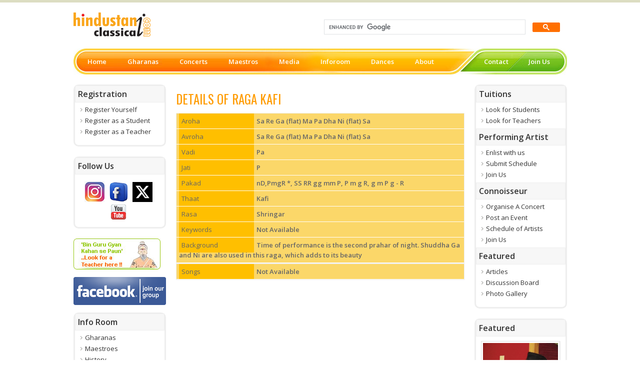

--- FILE ---
content_type: text/html; charset=UTF-8
request_url: http://www.hindustaniclassical.com/raga/kafi
body_size: 4514
content:
<!DOCTYPE html>
<!--[if lt IE 7]> <html class="no-js lt-ie9 lt-ie8 lt-ie7" lang="en"> <![endif]-->
<!--[if IE 7]>    <html class="no-js lt-ie9 lt-ie8" lang="en"> <![endif]-->
<!--[if IE 8]>    <html class="no-js lt-ie9" lang="en"> <![endif]-->
<!--[if gt IE 8]><html class="no-js" lang="en"> <![endif]<!--> 
<head>
<meta http-equiv="Content-Type" content="text/html; charset=utf-8" />
<base href="https://www.hindustaniclassical.com/" >
<title>Hindustani Classical raga Kafi.</title>
<meta name="description" content='Kafi'>
<meta name="keywords" content="Kafi">
<!--<link rel="stylesheet" href="/resources/demos/style.css">-->
<link href="style.css" rel="stylesheet" type="text/css">
<link rel="shortcut icon" href="images/favicon.jpg"/>
<link href='http://fonts.googleapis.com/css?family=Oswald:400,300|Open+Sans:400,600' rel='stylesheet' type='text/css'>
<link rel="stylesheet" type="text/css" href="fancybox/jquery.fancybox.css?v=2.1.4" media="screen">
<!--[if lt IE 9]>
<script src="http://html5shiv.googlecode.com/svn/trunk/html5.js"></script>
<![endif]-->
<script type="text/javascript" src="https://ajax.googleapis.com/ajax/libs/jquery/1.8.3/jquery.min.js"></script>

<script src="scripts/gen_validatorv31.js" type="text/javascript"></script>
<script src="http://code.jquery.com/jquery-migrate-1.2.0.js"></script>
<script src="http://code.jquery.com/ui/1.10.3/jquery-ui.js"></script>
<script type="text/javascript" src="fancybox/jquery.easing-1.3.pack.js"></script>
<script type="text/javascript" src="fancybox/jquery.mousewheel-3.0.6.pack.js"></script>
<script type="text/javascript" src="js/modal.js"></script>
<script type="text/javascript" src="fancybox/jquery.fancybox.js?v=2.1.4"></script>
<link rel="stylesheet" href="http://code.jquery.com/ui/1.10.3/themes/smoothness/jquery-ui.css" />
<script type="text/javascript" src="js/jquery.validate.js"></script>
<script type="text/javascript">
		$(document).ready(function() {
			$('.fancybox').fancybox();
		});
</script>
<script type="text/javascript">
(function($,W,D)
{
    var JQUERY4U = {};

    JQUERY4U.UTIL =
    {
        setupFormValidation: function()
        {
            //form validation rules
            $("#myform").validate({
                rules: {
            email: {
					required:true,
					email: true,
					   },
			 city: {
					required:true,
					
					   },
			  artist_name: {
					required:true,
					
					   },
			 accompanist_name: {
					required:true,
					
					   },
			 code: {
					required:true,
					
					   },
			  time: {
					required:true,
					
					   },
						 country: {
					required:true,
					
					   },
			   age: {
					required:true,
					
					   },
			 duration: {
					required:true,
					
					   },
			// country: {
				//	required:true,
					
					 //  },
			name: {
					required:true,
					
					   },
					   
			 		   
			 gharana: {
					required:true,
					
					   },
			 date: {
					required:true,
					
					   },
					   
			 phone: {
					required:true,
					number:true,
					
					   },
		  state: {
					required:true,
					
					   },
			 address: {
					required:true,
					   },
		 fname: {
					required:true,
					   },
		 specialization: {
					required:true,
					   },
  // learning_exp: {
					//required:true,
					//   },
					   
	teaching_specialization: {
					required:true,
					   },
   //   country: {
					//required:true,
					 //  },
			lname: {
					required:true,
					   }   
			},
                messages: {
				fname:
					{
						required:"Please enter  First Name",
					},
			code:
					{
							required:"Please enter  Zip/Pin Code ",
				},
					country:
					{
							required:"Please select Country ",
				},
			specialization:
					{
						required:"Please enter Want to specialize in ? ",
					},
						
			teaching_specialization:
					{
						required:"Please enter Teaching specialization ",
					},
			artist_name:
					{
						required:"Please enter Artists Name ",
					},
					accompanist_name:
					{
						required:"Please enter Accompanists' Name ",
					},
			//	country:
				//	{
				//		required:"Please Select Country ",
				//	},
					state:
					{
						required:"Please enter State ",
					},
						//learning_exp:
					//{
					//	required:"Please selct Learning Experience ",
					//},
					name:
					{
						required:"Please enter   Name",
					},
					date:
					{
						required:"Please Provide   Date",
					},
					time:
					{
						required:"Please Provide  Time",
					},
					gharana:
					{
						required:"Please Provide  gharana",
					},
					duration:
					{
						required:"Please Provide  Duration",
					},
					city:
					{
						required:"Please enter  City",
					},
					age:
					{
						required:"Please enter  Age",
					},
					phone:
					{
						required:"Please enter  Phone Number",
					},
					address:
					{
						required:"Please enter  Address",
					},
					
					lname:
					{
						required:"Please enter  Last Name",
					},
				email:
				{
				required:"Please enter Email id",
		       email:"please enter valid Email id"
				}
				},
                submitHandler: function(form) {
                    form.submit();
                }
            });
			$("#form").validate({
                rules: {
            email_newsletter: {
					required:true,
					email: true,
					   },
					   },
                messages: {
					email_newsletter:
				{
				required:"Please enter Email id",
		       email:"please enter valid Email id"
				}
				},
                submitHandler: function(form) {
                    form.submit();
                }
            });
						$("#mc-embedded-subscribe-form").validate({
                rules: {
            EMAIL: {
					required:true,
					email: true,
					   },
					   },
                messages: {
					EMAIL:
				{
				required:"Please enter Email id",
		       email:"please enter valid Email id"
				}
				},
                submitHandler: function(form) {
                    form.submit();
                }
            });
        }
    }
	    //when the dom has loaded setup form validation rules
    $(D).ready(function($) {
        JQUERY4U.UTIL.setupFormValidation();
    });
})(jQuery, window, document);
</script>

<script type="text/javascript" src="js/jquery.cycle.all.js"></script>
<script type="text/javascript" src="js/custom.js"></script>
 

<!--<style type="text/css">
.error{color:#F00; float:left; width:175px;}
</style>
-->
</head>


<body>
<!--[Header]-->
<header>
	<a href="index.php" class="logo" title="Hindustani Classical"><img src="images/new-logo2.png" style="width:154px;" alt="Hindustani Classical"></a>
  <div class="search">
<script async src="https://cse.google.com/cse.js?cx=54252967ee351b143"></script>
<div class="gcse-search"></div>  </div>
  
  <!--[Main Menu]-->
  <nav>
    <ul id="main-menu">
      <li><a href="index.php">Home</a></li>
      <li><a href="gharana.php">Gharanas</a></li>
      <li><a href="concerts.php">Concerts</a></li>
      <li><a href="maestros.php">Maestros</a></li>
      <li><a href="https://www.youtube.com/hclassical" target="_youtube">Media</a></li>
      <li><a href="inforoom.php">Inforoom</a></li>
       <li><a href="dances.php">Dances</a></li>
      <li><a href="about-us">About</a></li>
    </ul> 
    <ul id="other">
    	<li><a href="contact.php">Contact</a></li>
      <li><a href="joinus.php">Join Us</a></li>
    </ul> 
  </nav>
  <!--[/Main Menu]-->
  
</header>
<!--[/Header]-->
<div class="gap"></div>
<!--[Section]-->
<section id="container">
<script type="text/javascript">
function refreshCaptcha()
{
	var img = document.images['captchaimg'];
	img.src = img.src.substring(0,img.src.lastIndexOf("?"))+"?rand="+Math.random()*1000;
}
</script>
<!--[Left Sidebar]-->
<aside id="left" class="left">
  <div class="side-box">
    <h3 class="first">Registration</h3>
    <ul class="side-menu">
      <li><a href="reg-self.php">Register Yourself</a></li>
      <li><a href="student-reg.php">Register as a Student</a></li>
      <li><a href="teacher-reg.php">Register as a Teacher</a></li>
    </ul>
  </div>
  <div class="side-box">
    <h3 class="first">Follow Us</h3>
    <ul class="social">
<li><a href="https://www.instagram.com/hindustani.classical/" title="Instagram" target="_blank"><img src="images/insta.png" alt="Instagram" /></a></li>
      <li><a href="http://www.facebook.com/hclassical" title="Facebook" target="_blank"><img src="images/facebook.png" alt="Facebook" /></a></li>
      <li><a href="https://twitter.com/hclassical" target="_blank"><img src="images/twitter.png" alt="Twitter" /></a></li>
      <li><a href="http://www.youtube.com/hclassical" target="_blank"><img src="images/youtube.jpg" alt="Youtube" /></a></li>
      
    </ul>
  </div>
   <a href="teacher-reg.php" class="side-image"><img src="images/left-ad.jpg" alt="Hindustani Classical"></a>
  <a href="https://www.facebook.com/groups/182718067907/" target="_blank" class="side-image"><img src="images/fb-group.png" alt="Hindustani Classical"></a>

  <div class="side-box">
    <h3 class="first">Info Room</h3>
    <ul class="side-menu">
      <li><a href="gharana.php">Gharanas</a></li>
      <li><a href="maestros.php">Maestroes </a></li>
      <li><a href="history.php"> History</a></li>
      <li><a href="talas.php">Talas</a></li>
      <li><a href="ragas.php">Ragas </a></li>
      <li><a href="dances.php">Dances</a></li>
      <li><a href="instruments.php">Instruments</a></li>
    </ul>
    <h3>Our Associates</h3>
    <ul class="side-menu">
      <li><a href="organisation.php">Supporting Organizations</a></li>
      <li><a href="blessing.php">Blessings</a></li>
      <li><a href="beneficiaries.php"> Beneficiaries </a></li>
    </ul>
  </div>
  
</aside>
<!--[/Left Sidebar]-->
     	<!--[Middle col]-->
<div id="main-col">
      <h1>Details Of Raga Kafi</h1>
      <ul class="tab">
    <li><label>Aroha </label>Sa Re Ga (flat) Ma Pa Dha Ni (flat) Sa</li>
       <li><label>Avroha</label> Sa Re Ga (flat) Ma Pa Dha Ni (flat) Sa</li>
        <li><label>Vadi</label>Pa</li>
          <li><label>Jati</label>P</li>
         <li><label>Pakad</label> 	nD,PmgR *, SS RR gg mm P, P m g R, g m P g - R</li>
            <li><label>Thaat</label>Kafi</li>
           <li><label>Rasa</label>Shringar</li>
             <li><label>Keywords</label>Not Available</li>
             <li><label>Background</label>Time of performance is the second prahar of night. Shuddha Ga and Ni are also used in this raga, which adds to its beauty</li>
                </ul>
      <div class="clear"></div>
    <ul class="tab">
    <li>
    <label>Songs</label>
      Not Available     </li>
     </ul>
    </div>  <!--[Right Sidebar]-->
<aside id="right" class="right">
  <div class="side-box">
    <h3 class="first">Tuitions </h3>
    <ul class="side-menu">
      <li><a href="student-search.php">Look for Students</a></li>
      <li><a href="teacher-search.php">Look for Teachers</a> </li>
    </ul>
    <h3>Performing Artist</h3>
    <ul class="side-menu">
      <li><a href="enlist-artist.php">Enlist with us </a></li>
      <li><a href="submit-schedule.php">Submit Schedule</a></li>
      <li><a href="joinus.php">Join Us</a></li>
    </ul>
    <h3>Connoisseur</h3>
    <ul class="side-menu">
      <li><a href="organize-concert.php">Organise A Concert</a></li>
      <li><a href="post-event.php">Post an Event</a> </li>
      <li><a href="artist-schedule.php">Schedule of Artists</a></li>
      <li><a href="joinus.php">Join Us </a></li>
    </ul>
    <h3>Featured</h3>
    <ul class="side-menu">
      <li><a href="article.php">Articles</a> </li>
      <li><a href="dboard.php">Discussion Board</a></li>
      <li><a href="albums.php">Photo Gallery</a></li>
    </ul>
  </div>
  <!--[Featured Post]-->
  <div class="side-box">
    <h3 class="first">Featured</h3>
    <article class="featured">
      <div class="thumb"><a href="http://www.hindustaniclassical.com/maestros/pandit-shailesh-bhagwat"><img src="uploads/1377060790_pandit-shailesh-bhagwat.jpg" alt="Pandit Shailesh Bhagwat"></a></div>
      <h3>Pandit Shailesh Bhagwat</h3>
      <p>One of the most well known disciples of Late Bharat-Ratna Ustad Bismillah Khan Saheb, Pandit SHAILESH BHAGWAT&quot;s rendering of Shehnai is marked with an emotional presentation - which has a systematic blending and an improvisation of Raga in the &quot;Gayaki-Ang&quot;.</p>
 <a href="http://www.hindustaniclassical.com/maestros/pandit-shailesh-bhagwat" class="more">Full Story</a>
      </article>  
  </div>
  <!--[/Featured Post]--> 
</aside>
<!--[/Right Sidebar]-->
<div class="gap"></div>
<div class="gap"></div>
</section>
<!--[/Section]-->
<!--[Footer]-->
<footer>
	<ul class="footer-menu">
    <li><a href="message">Message from the founder</a></li>
    <li><a href="disclaimer">Disclaimer/Terms of use</a></li>
    <li><a href="about-us">About Hindustani Classical</a></li>
    <li><a href="contact.php">Contact us</a></li>
<!--     <li><a href="advertise">Advertise with us</a></li>
    <li><a href="linkpartners">Link Partner</a></li> -->
  </ul>
  <p>&copy; hindustaniclassical.com 2026</p>
  <p>Website Maintenance by <a title="Web Developer" href="http://www.quarterpie.com" target="_blank">Quarter Pie Interactive</a></p>
</footer>
<!--[/Footer]-->
<div class="back-top"><a title="Back to Top" href="#top">&and;<br />Top</a></div>
<!-- Facebook Pixel Code -->
<script>
!function(f,b,e,v,n,t,s){if(f.fbq)return;n=f.fbq=function(){n.callMethod?
n.callMethod.apply(n,arguments):n.queue.push(arguments)};if(!f._fbq)f._fbq=n;
n.push=n;n.loaded=!0;n.version='2.0';n.queue=[];t=b.createElement(e);t.async=!0;
t.src=v;s=b.getElementsByTagName(e)[0];s.parentNode.insertBefore(t,s)}(window,
document,'script','//connect.facebook.net/en_US/fbevents.js');

fbq('init', '890636104320740');
fbq('track', "PageView");</script>
<noscript><img height="1" width="1" style="display:none"
src="https://www.facebook.com/tr?id=890636104320740&ev=PageView&noscript=1"
/></noscript>
<!-- End Facebook Pixel Code -->
</body>
</html>

--- FILE ---
content_type: text/css
request_url: https://www.hindustaniclassical.com/style.css
body_size: 383
content:
/*
Theme Name: Superb Press
Theme URI: http://www.qpi.in
Description: A Premium Wordpress News Theme
Author: Sikandar Aazam
Version: 1.3
License: GNU General Public License
License URI: http://www.gnu.org/licenses/gpl-2.0.html
Tags: two-columns, right-sidebar, fixed-width, threaded-comments, translation-ready, custom-menu
Text Domain: super
*/
@import "css/layout.css";
@import "css/general.css";
@import "css/nav.css";		
@import "css/typography.css";
@import "css/form.css";


--- FILE ---
content_type: text/css
request_url: https://www.hindustaniclassical.com/css/layout.css
body_size: 401
content:
@charset "utf-8";
/* CSS Document */
html, body{height:100%;}
body
	{
		margin:0 auto;
		padding:20px 0;
		width:100%;
		border-top:solid 5px #dcddc2;
	}
article, aside, figcaption, figure,footer, header, nav, section {display: block;}	

header,
section#container
	{
		clear:both;
		margin:0 auto;
		width:987px;
	}

aside#left,
aside#right	{width:185px;}
#main-col, .main-col{float:left; width:577px;margin:0 20px;}
footer
	{
		clear:both;
		margin:0 auto;
		width:981px;
		text-align:center;
	}

--- FILE ---
content_type: text/css
request_url: https://www.hindustaniclassical.com/css/general.css
body_size: 5600
content:
@charset "utf-8";
/* CSS Document */
img, a img{border:none; outline:none;}
p{margin:0; padding:10px 0; text-align:justify;}
.clear{clear:both;}
.gap{clear:both; height:20px;}
.left{float:left; width:auto;}
.right{float:right; width:auto;}
img.alignleft	{float:left; margin:10px 15px 10px 0;}
img.alignright{float:right; margin:10px 0 15px 10px;}
img.aligncenter{display:block; margin:0 auto;}
img.alignleft, img.alignright, img.aligncenter, div.post-thumb, .albumlist li img
	{
		border:solid 1px #ccc; 
		box-shadow:0 0 4px #ccc;
		padding:4px;
	}
img{max-width:100%;height:auto;}
/*-----[Header]-----*/	
div.logo
	{
		float:left;
		margin:10px 0 0 0;
		width:auto;
	}

/*-----[Slide show]-----*/
#slideshow{position:relative; overflow:hidden; margin-bottom:20px;}

/*-----[Sidebar]-----*/
div.side-box
	{
		display:block;
		border:solid 3px #eee;
		border-radius:10px;
		padding:5px 10px;
		margin-bottom:20px;
	}
.side-image{display:block; margin-bottom:10px;}
div.side-box h2
	{
		background:#f7f7f7;
		border:solid 1px #eee;
		font-size:16px;
		color:#333;
		padding:5px;
		margin:0 -10px;
		font-family:"Open Sans",Arial,Helvetica,sans-serif;
		font-weight:600;
	}
div.side-box h2.first
	{
		margin:-6px -10px;
		background:#f7f7f7;
		border-radius:10px 10px 0 0;
	}
	<!--h3-->
	div.side-box h3.first
	{
		margin:-6px -10px;
		background:#f7f7f7;
		border-radius:10px 10px 0 0;
	}
	div.side-box h3
	{
		background:#f7f7f7;
		border:solid 1px #eee;
		font-size:16px;
		color:#333;
		padding:5px;
		margin:-6px -10px;
		font-family:"Open Sans",Arial,Helvetica,sans-serif;
		font-weight:600;
	}
	<!-->
div#text h1
	{
		font-size:14px;
		color:#333;
		padding:5px;
	}
div#text table{background:#fff !important;}	
/*-----[Footer]-----*/
footer p{text-align:center; padding:0 0 5px 0;}
div.copy p{font-size:12px; padding:10px;}
.back-top
	{
		position:fixed;
		right:20px;
		bottom:100px;
	}
.back-top a
	{
		display:inline-block;
		background:#f15a23;
		border-radius:3px;
		color:#fff;
		padding:5px 15px;		
		text-align:center;
		line-height:normal;		
	}	
.back-top a:hover{color:#000;}
/*-----[Content]-----*/
div.thumb,
div.thumb-left,
div.thumb-right
	{
		background:#fff;
		padding:3px;
		position:relative;
		overflow:hidden;
		border:solid 1px #ddd;
		box-shadow:0 0 4px #eee;
	}
.albumlist {list-style:none; margin:0; padding:0;}
.albumlist li {float:left; margin:0 20px 20px 0; width:160px; text-align:center;}
.albumlist li a { display:block;}
.albumlist li a img { height:120px; width:150px;}
.albumlist li a span{ font-size:13px;}

div.thumb img,
div.thumb-left img,
div.thumb-right img		{display:block;}
.error{color:#F00;}
.err{color:#F00;}
.fgroup1 p label span{color:#F00;}
#highlight
	{
		border:solid 1px #ff9d06;
		box-shadow:0 0 4px #eee;
		border-radius:10px;
		clear:both; 
		display:block;
		padding:0 10px;
	}
article.highlight-post,
article.popular-post,
article.featured
	{display:block; overflow:hidden; margin-bottom:20px;}
article.highlight-post > div.thumb-left,
article.popular-post > div.thumb
	{
		float:left;
		width:100px;
		margin-right:15px;
	}
article.highlight-post > div.thumb-right
	{
		float:right;
		width:100px;
		margin-left:15px;
	}
article.highlight-post h3{padding:0 0;}
article.highlight-post p{padding:5px 0; overflow:hidden;}
article.highlight-post a.more,
article.featured a.more  	{font-weight:600;}

div#popular,
#forthcoming{width:275px;}
div#popular h2,
#forthcoming h2{border-bottom:solid 3px #ddd; margin-bottom:10px;}
div#popular p,
#forthcoming p{padding:5px 0;}

div#popular h3,
#forthcoming h3{padding:0;}
article.featured{margin-top:15px;}	
article.featured > div.thumb
	{
		float:left;
		width:150px;
		margin-bottom:10px;	
	}	
article.featured > h3{color: #FF9D06;
    font-size: 16px;
    line-height: normal;
    padding: 21px;}
div.bin-guru{text-align:center; display:block;}
div.detail-box
	{
		padding:5px;
		border:solid 1px #ddd;
		box-shadow:0 0 4px #ddd;
		background:#f7f7f7;
		position:relative;
	}
div.detail-box.right{margin:10px 0 15px 15px; width:400px;}
.tab
	{
		background:#fff;
		border:solid 1px #eee;
		display:block;
		margin:0; padding:0px;
		list-style:none;
	}
.tab li{font-weight:700; margin-bottom:1px; background:#fbd769; padding:5px;}
.tab li > label{float:left; width:140px; font-weight:400 !important; background:#ffbf00; margin:-5px 5px -5px 0; padding:5px;}
.btn
	{
	}

.teacher-list { font-size:11px !important; border:solid #f0f0f0; border-width:1px 1px 0 0;}
.teacher-list tr th { padding:5px; background:#f90; color:#333; font-weight:bold; text-align:left; text-transform:uppercase;}
.teacher-list tr td {border:solid #f0f0f0; border-width:0 0 1px 1px; padding:3px;}

.list-style { list-style:none; margin:10px; padding:0;}
.list-style li { background:url("../images/list-style.png") no-repeat 0 6px; padding:0 0 0 15px; margin-bottom:3px;}
.list-style li a { color:#03C;}
.list-style li a:hover { color:#333; text-decoration:underline;}

/** Social **/
.social { list-style:none; margin:20px 0 5px 0; padding:0; display:block; overflow:hidden; text-align:center;}
.social li {display:inline-block;}
.social li a {margin:0 5px 0 0;}
.social li a:hover { opacity:0.7; transition-duration:0.5s;}
#text{padding:0px;}

table.tbl
	{
		border-spacing:1px;
		border-collapse:separate;
		background:#eee;
	}
table.tbl td{padding:5px;}
table.tbl thead td{background:#FF9D06;}
table.tbl tbody td{background:#FF9D06;background:#fff; vertical-align:top;}	
div.post-box{display:block;}
div.post-box > article.post
	{
		border-bottom:solid 1px #ddd;
		padding-bottom:10px;
		margin-bottom:15px;
		overflow:hidden;
	}
div.post-box > article.post label{float:left; width:120px; font-weight:bold;}	

--- FILE ---
content_type: text/css
request_url: https://www.hindustaniclassical.com/css/nav.css
body_size: 3400
content:
@charset "utf-8";
/* CSS Document */
::selection {
	background: #6cab28; /* Safari */
	color: #fff;
}

::-moz-selection {
	background: #6cab28; /* Firefox */
	color: #fff;
}
a
{
	color:#333; 
	text-decoration:none;
	transition:all 0.5s ease-in-out 0s;
}
a:hover{color:#6cab28;}

/*-----[Top Menu]-----*/

/*-----[Social]-----*/
ul.socialize	{margin:0; padding:0; list-style:none; position:absolute; right:280px; bottom:28px;}
ul.socialize > li{float:left; margin-left:3px;}
ul.socialize > li > a
	{
		color:#999;
		font-size:18px;
		display:block;
		transition-duration:0.4s;
		font-size:20px;
		padding:5px;
		width:15px; height:15px; text-align:center;
	}
ul.socialize > li > a:hover	{color:#f15a23;}
/*-----[Main Navigation]-----*/
nav
	{
		float:left;
		clear:both;
		background:url(../images/button-bg.jpg) no-repeat 0 0;
		height:40px;
		padding:6px;
		width:987px;
		margin-top:10px;
	}
nav ul#main-menu{margin:0; padding:0; list-style:none; float:left; width:772px;}

nav ul li{position:relative;}
nav > ul#main-menu > li{float:left; margin-left:2px;}
nav > ul#main-menu > li > a,
ul#other > li > a
	{
		float:left;
		line-height:40px;
		color:#fff;
		padding:0 20px;
		font-weight:600;

	}
nav > ul#main-menu > li > a:hover,
ul#other > li > a:hover
	{color:#000;}

/*-----[Sub Navigaion]-----*/
ul.sub-menu
	{
		background:#fff;
		border-top:solid 3px #70be0a;	
		position:absolute;
		left:0;top:50px;
		width:200px;
		z-index:100;
		display:none;
	}
ul.sub-menu > li	{margin-bottom:1px;}
ul.sub-menu > li > a
	{
		display:block;
		padding:5px 10px;
		background:#f8f8f8;
		font:400 13px 'Roboto Condensed', sans-serif;
		text-transform:uppercase;
		color:#333 !important;
	}
ul.sub-menu > li:hover a
	{
		background:#eee;
		color:#f15a23 !important;
	}
ul.sub-menu > li > ul.sub-menu{left:195px; top:0;}
ul.sub-menu > li > ul.sub-menu > li > a{color:#333 !important;}
ul.sub-menu > li > ul.sub-menu > li > a:hover,
ul.sub-menu > li.current-menu-parent > a,
ul.sub-menu > li.current-menu-item > a,
ul.sub-menu > li > ul.sub-menu > li.current-menu-item > a
	{color:#f15a23 !important;}


ul#other{margin:0 20px 0 0; padding:0; list-style:none; float:right;}
ul#other > li {float:left;}

/*-----[sidebar Navigaion-----*/

ul.side-menu
	{
		margin:0;
		padding:10px 0;
		list-style:none;
	}
ul.side-menu > li
	{
		background:url("../images/bult.jpg") no-repeat 0 6px;
		padding-left:10px;
		margin-bottom:2px;
	}
ul.side-menu > li > a	{display:block;}

ul.footer-menu
	{
		border:solid 3px #90ca13;
		border-radius:5px;
		margin:0 0 10px 0; padding:0; list-style:none;
	}
ul.footer-menu li{display:inline-block; margin:0 5px;}
ul.footer-menu li > a{display:inline-block; padding:5px 0;}

/*-----[Pagination-----*/
.pagination 
	{
		clear:both;
		padding:10px 0;
		position:relative;
		line-height:15px;
	}
.pagination ul{margin:0; padding:0; list-style:none;}
.pagination ul > li{float:left;}	
.pagination span, .pagination a 
	{
		background:#555;
		color:#fff;
		display:block;
		float:left;
		margin:0 1px 0 0;
		padding:4px 8px 6px 8px;
		width:auto;
	}
.pagination span{background:#ccc;}	
.pagination a:hover{color:#fff;background:#333;}
.pagination .current{padding:4px 8px 6px 8px;background: #ccc;color:#666;}

.breadcrumb
	{
		clear:both;
		background:#fff;
		box-shadow:0 0 5px #ddd;
		border-left:solid 3px #70be0a;
		padding:10px;
		margin-bottom:20px;
		color:#999;
	}
.breadcrumb a.home
	{
		font-family: 'FontAwesome';
		font-size:20px;
		line-height:normal;
	}

		

--- FILE ---
content_type: text/css
request_url: https://www.hindustaniclassical.com/css/typography.css
body_size: 670
content:
/*
font-family: 'Oswald', sans-serif;
font-family: 'Roboto Condensed', sans-serif;
font-family: 'Open Sans', sans-serif;
*/

body, form, textarea
	{
		font:400 13px/20px "Open Sans", Arial, Helvetica, sans-serif;
		color:#666;
	}
	
input, select, option{color:#666; font-size:13px;}

h1, h2, h3, h4{margin:0; padding:10px 0; line-height:normal;font-family: 'Oswald', sans-serif;font-weight:400;color:#ff9d06;}
h1{font-size:25px; text-transform:uppercase;}
h2{font-size:22px;}
h3{font-size:16px;}

h2.title
	{
		background:#fff;
		border:solid #ddd;
		border-width:1px 0;
		padding:1px 0;
		margin-bottom:20px;
		text-transform:uppercase;
	}
h2.title > span
	{
		border-left:solid 3px #70be0a;
		background:#ddd;		
		display:block;
		padding:4px 4px 4px 10px;
		
	}	

--- FILE ---
content_type: text/css
request_url: https://www.hindustaniclassical.com/css/form.css
body_size: 5412
content:
@charset "utf-8";
/* CSS Document */
form{margin:0; padding:0;}

input[type=text], 
input[type=password], 
input[type=email], 
textarea, 
select
	{
		background:#fff;
		border:solid 1px #eee;
		padding:5px;
		color:#999;
		transition: border linear 0.2s, box-shadow linear 0.2s;
	}
textarea{resize:none;}	
input[type=text]:focus, 
input[type=password]:focus, 
input[type=email]:focus, 
textarea:focus, 
select:focus
	{
		outline:none;
		border-color: rgba(82, 168, 236, 0.8) !important;
		box-shadow: inset 0 1px 1px rgba(0, 0, 0, 0.075), 0 0 8px rgba(82, 168, 236, 0.6);
	}

input[type=submit],
input[type=reset], 
input[type=button], 
button, a.btn
	{
		background: #ff6f00 !important;
		border:solid 1px #ff6f00 !important;
		color:#fff !important; 
		padding:2px 20px !important;
		cursor:pointer !important;
		transition:all 0.5s ease-in-out 0s !important;
		text-shadow:0 1px 1px #000 !important;
		font-family: 'Oswald', sans-serif;
		text-transform:uppercase;
	}

input[type=submit]:hover,
input[type=reset]:hover,[type=button]:hover, 
button:hover	{background:#d03a1b;}

div.search
	{
		float:right;
		clear:right;
	 	width:500px;
	}
div.search input[type=text]
	{
		float:left;
		border:solid #ddd;
		border-width:1px 0 1px 1px;
		border-radius:3px 0 0 3px;
		background:#fff;
		width:200px;
		color:#666;
		margin:0;
		height:16px;
		
	}
div.search input[type=submit]
	{
		border-radius:0 3px 3px 0;
		float:left;
		width:auto;
		border:0;
		text-align:center;
		color:#fff;
		text-shadow:none;
		margin:0;
	}
div#subscribe form{margin-top:15px;}	
div#subscribe input[type=text]
	{
		width:140px;
		margin-bottom:5px;
	}
div#subscribe  input[type=submit]{padding:2px; width:151px; border-radius:5px; font-weight:normal;}	

fieldset.search-box
	{
		margin:20px 0;
		padding:5px;
		border:solid 1px #ddd;
		box-shadow:0 0 4px #ddd;
		background:#f7f7f7;
		position:relative;
	}
fieldset.search-box legend
	{
		background:#fff;
		box-shadow:0 0 4px #ddd;
		font-family: 'Oswald', sans-serif;
		font-size:14px;
		padding:4px;
		position:absolute;
		left:10px; top:-15px;
	}
fieldset.search-box form
	{
		display:block;
		background:#fff;
		border:solid 1px #eee;
		padding:12px 10px 10px;
		overflow:hidden;
	}
fieldset.search-box p{clear:both; margin:5px 0; padding:0;}
fieldset.search-box p > label{float:left; width:100px;}
.w300{width:300px;}
fieldset.right{margin-left:15px;}
fieldset.search-box input[type=text]{width:160px;}
			
.comment_form
	{
		background:#f4f4f4;
		border-radius:5px;
		padding:10px 20px;
	}
.comment_form p { clear:both; padding:2px 0 !important;}
.comment_form p label { display:block;}
.comment_form p input[type=text],
.comment_form p textarea
{border:solid 1px #ddd; padding:8px 5px; width:515px;}

.reg_form { font-size:12px;}
.reg_form label { color:#444;}
.reg_form h3 { font-weight:normal; border-left:solid 3px #f90; color:#333 !important; padding:5px; margin:10px 0;}
.full_width p, .fgroup1 p{display:block; clear:both; overflow:hidden; padding:5px 0;}
.fgroup1 { margin:10px 0;}
.fgroup1 p { text-align:left !important;}
.fgroup1 p label { float:left; width:140px;}
.fgroup1 p input[type=text], .fgroup1 p textarea{ width:423px !important; border:solid 1px #ddd; padding:5px;}
.fgroup1 p select { width:436px !important;}



.fgroup { margin:0; padding:0; list-style:none; display:block; clear:both; width:100%; overflow:hidden;}
.fgroup li { float:left; width:280px; margin:0 10px 0 0;}
.fgroup li:nth-child(2n) {margin-right:0 !important; float:right !important;}
.fgroup li p { display:block; overflow:hidden; padding:5px 0;}
.fgroup li p label { float:left; width:90px;}
.fgroup li p label span{color:#f00;}
.fgroup li p input[type=text],
.fgroup li p select, .reg_form textarea
	{border:solid 1px #ddd; padding:3px; width:180px;}
.fgroup li p select{ width:188px !important;}
.reg_form input.error { color:#f00;}
.reg_form span.error { text-align:right !important; display:block;}
.btn_group input[type="submit"] { margin-right:5px;}
.fgroup_1 li p label{ display:block !important; float:none !important; width:auto !important;}
.fgroup_1 li p select { width:270px !important}
.fgroup_1 li p input[type=text] { width:262px;}
.full_width p { text-align:left !important;}
.full_width p label{ display:block;}
.full_width p textarea { width:565px !important;}
.radio_group { margin:10px 0;}
.radio_group p { padding:5px 0; clear:both; overflow:hidden;}
.radio_group p label { float:left; width:218px;}
.radio_group p span { float:left; width:auto; margin-right:5px;}
.swrap { background:#f2f2f2; padding:20px; border-radius:5px;}
.swrap p { clear:both; overflow:hidden; display:block; padding:2px 0 !important; text-align:left !important;}
.swrap p span.error { display:inline-block !important; font-size:11px; padding-left:5px;}
.swrap1 p label {width:140px !important; text-align:right; padding-right:5px;}
.swrap p label { float:left; width:80px;}
.swrap p label span { color:#f00;}

.swrap p input[type=text],
.swrap p textarea,
.swrap p select
	{
	border:solid 1px #ddd;
	border-radius:3px;
	padding:5px;	
	}
.swrap p input[type=text]{width:220px;}
.swrap p textarea{width:380px;}
.swrap p select	{width:232px;}
.swrap p input[type=submit] { padding:1px 20px; border-radius:3px; margin:0 5px; position:relative; top:1px;}
ul.user-menu > li a {
    background: none repeat scroll 0 0 #2682B9;
    border-radius: 3px !important;
    color: #FFFFFF;
    display: inline-block;
    padding: 5px 10px;
}
.search-raga label{float:left; width:100px;}

--- FILE ---
content_type: text/javascript
request_url: https://www.hindustaniclassical.com/js/custom.js
body_size: 1753
content:
// JavaScript Document
$(function() {


/*----------------------------------------------------*/
//Add active class in main navigation
/*----------------------------------------------------*/

var url = window.location.pathname,
urlRegExp = new RegExp(url.replace(/\/$/,'') + "$");
$('nav > ul > li > a').each(function(){
// and test its normalized href against the url pathname regexp
if(urlRegExp.test(this.href.replace(/\/$/,''))){
$(this).addClass('active');
}
});

/*----------------------------------------------------*/
//Banner
/*----------------------------------------------------*/
$('.slideshow').cycle({
	fx: 'fade', //scrollLeft
	speed: 'slow',
	timeout: 5000
});



/*----------------------------------------------------*/
//video
/*----------------------------------------------------*/
$('.videolink').click(function (e) {
$('.video').modal({
opacity:80,
overlayCss: {backgroundColor:"#000"}
});
return false;
});

$('.audiolink').click(function (e) {
var audio = $(this).attr('title');
$('#' + audio).modal({
opacity:80,
overlayCss: {backgroundColor:"#000"}
				  
});
return false;
});

/*----------------------------------------------------*/
// Fancy box
/*----------------------------------------------------*/

$('a.fancybox').fancybox({
'transitionIn' : 'elastic',
'transitionOut' : 'elastic',
'speedIn' : 500,
'speedOut' : 300
});

/*----------------------------------------------------*/
// Back to top
/*----------------------------------------------------*/

$(".back-top").hide();
	$(function () {
		$(window).scroll(function () {
			if ($(this).scrollTop() > 100) {
				$('.back-top').fadeIn();
			} else {
				$('.back-top').fadeOut();
			}
		});

		// scroll body to 0px on click
		$('.back-top a').click(function () {
			$('body,html').animate({
				scrollTop: 0
			}, 800);
			return false;
		});
	});


});